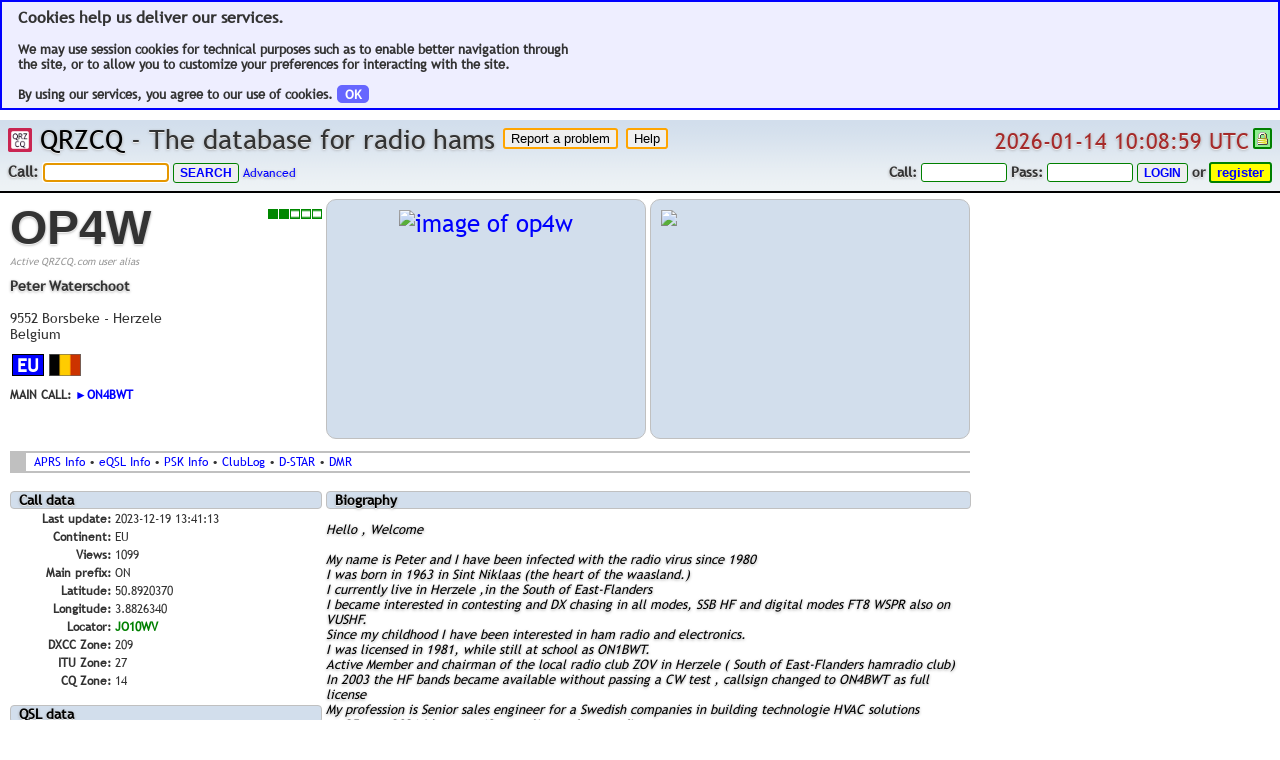

--- FILE ---
content_type: text/html; charset=UTF-8
request_url: https://www.qrzcq.com/call/OP4W
body_size: 6370
content:
<!DOCTYPE html PUBLIC "-//W3C//DTD XHTML 1.0 Transitional//EN"
	"http://www.w3.org/TR/xhtml1/DTD/xhtml1-transitional.dtd">
<html lang="en" xmlns="http://www.w3.org/1999/xhtml" prefix="og: http://ogp.me/ns#">
<head>	<meta http-equiv="X-UA-Compatible" content="ie=edge,chrome=1"/>
	<meta name="robots" content="index, follow"/>
	<meta name="keywords"
		  content="Amateur, Ham, Radio, Ham Radio, Shortwave, QRZCQ, QRZ CQ, CQ QRZ, QRZ-CQ, QRZ, CQ, Database, Call, Callsign, Callsign Lookup, Radio, Hams, Lookup, Hamfest, Contest, Calendar, DX-Cluster, DXcluster, DX Cluster, Online Log, QSL Manager, QSL Info, Contest Calendar, Call Data, Call Biography, Ham Equipment, DX Cluster Online"/>
	<link rel="shortcut icon" type="image/png" href="/img/og.png"/>
	<link rel="icon" type="image/x-icon" href="/img/og.png"/>
	<meta name="viewport" content="width=1024, initial-scale=1.0, user-scalable=yes, maximum-scale=2.0"/>
	<meta name="mobile-web-app-capable" content="yes">
	<link rel="shortcut icon" sizes="128x128" href="/img/og.png">
	<link rel="apple-touch-icon" href="/img/og.png"/>
	<link rel="apple-touch-icon-precomposed" href="/img/og.png"/>
	<link rel="apple-touch-startup-image" href="/img/og.png"/>
	<link rel="search" type="application/opensearchdescription+xml" title="QRZCQ Call Search"
		  href="http://qrzcq.com/opensearch.xml"/>
	<meta name="apple-mobile-web-app-capable" content="yes"/>
	<meta name="apple-mobile-web-app-status-bar-style" content="black-translucent"/>
<meta property="og:title" content="OP4W Callsign on QRZCQ.com" />
<meta property="og:type" content="public_figure" />
<meta property="og:locale" content="en_US" />
<meta property="og:url" content="http://qrzcq.com/call/OP4W" />
<meta property="og:site_name" content="QRZCQ" />
<meta property="og:image" content="http://qrzcq.com/crupics/op4w/320/240/1.jpg" />
<meta property="og:image" content="http://qrzcq.com/crupics/op4w/320/240/2.jpg" />
<meta property="og:description" content="Ham radio call database for everyone" />
<link rel="stylesheet" type="text/css" href="https://cdn.qrzcq.net/static/5f7f5da0c01de737f26ac68af9175673.css" /><title>OP4W Callsign on QRZCQ - The database for radio hams</title><link rel="stylesheet" type="text/css" href="https://cdn.qrzcq.net/static/3df2914177c12c662e8f6a3dff2e4fef.css" /><link rel="stylesheet" type="text/css" href="https://cdn.qrzcq.net/static/92172cbbfdb39739348c0c5559d809fb.css" /><link rel="stylesheet" type="text/css" href="https://cdn.qrzcq.net/static/31c0deff8b59266edf9fdfca460e399f.css" /><link rel="stylesheet" type="text/css" href="https://cdn.qrzcq.net/static/a808e3bce0c5f399c884c2c07d7bcf86.css" /><link rel="stylesheet" type="text/css" href="https://cdn.qrzcq.net/static/2bfd08183087259ea4e0ca643e36bd41.css" /><link rel="stylesheet" type="text/css" href="https://cdn.qrzcq.net/static/56ac2df0ed80a34b72e17e33fdc6391d.css" /><link rel="stylesheet" type="text/css" href="https://cdn.qrzcq.net/static/69c5b21aae0aefd2bb41221de5284dc4.css" /><link rel="stylesheet" type="text/css" href="https://cdn.qrzcq.net/static/574616d61c0b3b62ff5f412c9e9665b5.css" /><link rel="stylesheet" type="text/css" href="/arlog2/jquery.fancybox.min.css" /><link rel="stylesheet" type="text/css" href="https://cdn.qrzcq.net/static/5472ed0725ddb01c92257f1fcd4fd366.css" /><link rel="stylesheet" type="text/css" href="https://cdn.qrzcq.net/static/4d2a9ebc5fef723df42e41fb2f8eb258.css" /><script type="text/javascript" charset="utf-8" src="https://cdn.qrzcq.net/static/397754ba49e9e0cf4e7c190da78dda05.js"></script><script type="text/javascript" charset="utf-8" src="https://cdn.qrzcq.net/static/cc9e759f24ba773aeef8a131889d3728.js"></script><script type="text/javascript" charset="utf-8" src="https://cdn.qrzcq.net/static/fd255415839568e52a48da5de5af244c.js"></script><script type="text/javascript" charset="utf-8" src="https://cdn.qrzcq.net/static/79d87eacd5040d00fc30ae04a0d23643.js"></script><script type="text/javascript" charset="utf-8" src="https://cdn.qrzcq.net/static/39dd28001370612fd64605c6da459ee5.js"></script><script type="text/javascript" charset="utf-8" src="https://cdn.qrzcq.net/static/fd0a5e3d95ac5a2f16e492ed2c531bff.js"></script><script type="text/javascript" charset="utf-8" src="https://cdn.qrzcq.net/static/dc251cb6258e08ca586393bfbb18ba5c.js"></script><script type="text/javascript" charset="utf-8" src="https://cdn.qrzcq.net/static/556d27380f8e4da47524c00e527637b1.js"></script><script type="text/javascript" charset="utf-8" src="https://cdn.qrzcq.net/static/588b548a49f22dd17699f34ca9a32cb8.js"></script><script type="text/javascript" charset="utf-8" src="https://cdn.qrzcq.net/static/6674f357330cfb7b5c3ca88e09023d52.js"></script><script type="text/javascript" charset="utf-8" src="https://cdn.qrzcq.net/static/648f0048aae3fd695689e82cc3c01c20.js"></script><script type="text/javascript" charset="utf-8" src="/plain_functions.js?t60=29473088"></script><script type="text/javascript" charset="utf-8" src="https://cdn.qrzcq.net/static/99bf1b7ae0f64a21ea721505213e1d23.js"></script><!-- Piwik -->
<script type="text/javascript">
  var _paq = _paq || [];
  _paq.push(['trackPageView']);
  _paq.push(['enableLinkTracking']);
  (function() {
	  var u="https://www.qrzcq.com/piwik/";
    _paq.push(['setTrackerUrl', u+'piwik.php']);
    _paq.push(['setSiteId', 1]);
    var d=document, g=d.createElement('script'), s=d.getElementsByTagName('script')[0];
    g.type='text/javascript'; g.async=true; g.defer=true; g.src=u+'piwik.js'; s.parentNode.insertBefore(g,s);
  })();
</script>
<noscript><p><img src="https://www.qrzcq.com/piwik/piwik.php?idsite=1" style="border:0;" alt="" /></p></noscript>
<!-- End Piwik Code -->
</head><body style="min-width: 1000px; ">
<!-- ### BEGIN BODY ### -->
<div id="infodiv"></div>
<div id="placeforinfo"></div><div style="border: 2px solid blue; background-color: #eeeeff; margin-bottom: 0px; padding: 6px; font-weight: bold; font-size: 13px; padding-left: 16px; margin-bottom: 10px;"><font style="font-size: 16px; ">Cookies help us deliver our services.</font><br /><br />We may use session cookies for technical purposes such as to enable better navigation through<br />the site, or to allow you to customize your preferences for interacting with the site.<br /><br />By using our services, you agree to our use of cookies. <a href="/cookiesackie.php" class="round5" style="background-color: #6666ff; color: white; padding-left: 8px; padding-right: 8px; font-weight: bold; " title="Cookies has to be enabled for this">OK</a></div><div id="minmaxpage"></div><div class="top" id="div-top"><table cellpadding="0" cellspacing="0" border="0" width="100%"><tr><td class="topslogan nowr"><a href="/"><img src="https://cdn.qrzcq.net/img/og.png" height="24" width="24" style="margin: 0; border 0; padding: 0; " title="Home" align="top" alt="home" /></a>&nbsp;<a href="/">QRZCQ</a> - The database for radio hams&nbsp;<form method="post" action="/page/bugreport"><input type="submit" name="button" value="Report a problem" class="bugbutton" style="vertical-align: top; " /><input type="hidden" name="jumponly" value="get" /></form>&nbsp;<form method="post" action="/go/help"><input type="submit" name="button" value="Help" class="bugbutton" style="vertical-align: top; " /><input type="hidden" name="jumponly" value="get" /></form></td><td align="right" valign="top" class="nowr"><div class="datetime" id="jsdatetime" title="world time in the utc zone">2026-01-14 10:08:59 UTC</div>&nbsp;<a href="https://www.ssllabs.com/ssltest/analyze.html?d=www.qrzcq.com" target="_blank"><img src="/img/https.png" class="https" title="secure connection" width="13" height="15"></a></td></tr></table><table cellpadding="0" cellspacing="0" border="0" width="100%"><tr><td class="topsearch nowr"><form class="topsearch" method="get" name="search" action="/"><p class="topsearch">Call:</p>&nbsp;<input type="text" name="q" class="topsearch" value="" id="callsearch" />&nbsp;<input type="submit" class="newbutton" value="search" /><input type="hidden" value="search" />&nbsp;<a href="/page/advsrch">Advanced</a></form></td><td class="nowr">&nbsp;</td><td class="toplogin nowr"><img id="ajaxloader" class="ajaxloader" src="/img/ico_circ_queued.png" style="padding-right: 8px;" width="9" height="10" title="network request" /><form class="toplogin" method="post" action="https://www.qrzcq.com/page/account"><p class="toplogin">Call:</p>&nbsp;<input type="text" name="username" style="text-transform: uppercase; " class="toplogin" value="" />&nbsp;<p class="toplogin">Pass:</p>&nbsp;<input type="password" name="password" class="toplogin" />&nbsp;<input type="hidden" name="after_login" value="%2Fcall%2FOP4W" /><input type="submit" name="action" class="newbutton" value="login" title="secure login" /><input type="hidden" name="action" value="login" /></form>&nbsp;<p class="toplogin">or</p>&nbsp;<form class="toplogin" method="post" action="https://www.qrzcq.com/page/account"><input type="hidden" name="page" value="account" /><input type="submit" name="action" class="registerbutton" value="register" title="secure register" /></form></tr></table></div>
<table cellpadding="2" cellspacing="0" border="0" width="980" class="haminfo"><tr><td width="326" valign="top"><table cellpadding="0" cellspacing="0" width="100%" border="0"><tr><td valign="top" align="left" style="height: 69px;" ><font style="font-size: 36pt; font-weight: bold; color: #333; font-family: arial; text-shadow: 0px 1px 0px #f1f1f1, 0px 1px 3px #999; ">OP4W</font><br /><p class="undercall">Active QRZCQ.com user alias</p></td><td valign="top" align="right" rowspan="2" style="white-space: nowrap; padding-top: 10px;" width="30%"><img src="/img/act2.png" height="10" width="54" style="margin-bottom: 4px; " title="activity index: 2 of 5" alt="activity index: 2 of 5" /><br /></td></tr><tr><td valign="top" align="left" style="padding-top: 10px;"><p class="haminfoaddress"><b style="text-shadow: 0px 1px 0px #f1f1f1, 0px 1px 3px #999; ">Peter Waterschoot</b><br /><br />9552 Borsbeke - Herzele<br />Belgium</td></tr><tr><td valign="top" align="left" style="white-space: nowrap; padding-top: 10px;"><table cellpadding="2" cellspacing="0" border="0" width="100%"><tr><td width="32"><div class="continent">EU</div></td><td width="32"><img src="[data-uri]" class="symbol" width="32" height="22" title="belgium" alt="belgium" /></td><td></td></tr></table></td><td valign="top" align="right" style="white-space: nowrap; padding-top: 10px;"></td></tr><tr><td valign="top" align="left" colspan="2" style="padding-top: 10px; line-height: 1.3em;"><font class="haminfolink"><b>MAIN CALL:</b> <a href="/call/ON4BWT" title="main call on4bwt">►<b>ON4BWT</b></a></font></td></tr></table></td><td width="33%" valign="top" align="left"><div class="picdummy" style="height: 218px; "><a rel="lightbox" class="fancypic" href="/userpics/op4w/1.jpg" title="OP4W / Pic 1"><img id="user-first-pic" src="https://cdn.qrzcq.net/crupics/op4w/298/218/1.jpg" style="max-width: 298px; max-height: 218px; " alt="image of op4w" /></a></div></td><td width="33%" valign="top"><div class="haminfomap" id="haminfomap"><img src="/statmap/staticmap.php?size=298x218&center=50.892037,3.882634&zoom=10&maptype=mapnik&markers=50.892037,3.882634,ol-marker" /></div></td></tr><tr><td colspan="3"><div class="calllinks"><font class="haminfolink"><a href="/to/2Rutjf" target="_blank" title="external aprs lookup">APRS Info</a>&nbsp;&bull;&nbsp;<a href="/to/xeFsvk" target="_blank" title="external eqsl lookup">eQSL Info</a>&nbsp;&bull;&nbsp;<a href="/to/gHLFxA" target="_blank" title="external pskreporter lookup">PSK Info</a>&nbsp;&bull;&nbsp;<a href="/to/8nrpTA" target="_blank" title="external clublog search">ClubLog</a>&nbsp;&bull;&nbsp;<a href="/to/9g6aIK" target="_blank" title="external dstardb search">D-STAR</a>&nbsp;&bull;&nbsp;<a href="/to/2MfZIo" target="_blank" title="external ham-digital search">DMR</a></font></div></td></tr><tr><td rowspan="3" valign="top"><p class="calldata">Call data</p><table width="100%"><tr><td align="right" valign="top" width="33%" style="white-space: nowrap; "><b>Last update:</b></td><td align="left">2023-12-19 13:41:13</td></tr><tr><td align="right" valign="top" width="33%" style="white-space: nowrap; "><b>Continent:</b></td><td align="left">EU</td></tr><tr><td align="right" valign="top" width="33%" style="white-space: nowrap; "><b>Views:</b></td><td align="left">1099</td></tr><tr><td align="right" valign="top" width="33%" style="white-space: nowrap; "><b>Main prefix:</b></td><td align="left">ON</td></tr><tr><td align="right" valign="top" width="33%" style="white-space: nowrap; "><b>Latitude:</b></td><td align="left">50.8920370</td></tr><tr><td align="right" valign="top" width="33%" style="white-space: nowrap; "><b>Longitude:</b></td><td align="left">3.8826340</td></tr><tr><td align="right" valign="top" width="33%" style="white-space: nowrap; "><b>Locator:</b></td><td align="left"><font class="green bold" title="locator supplied by user">JO10WV</font></td></tr><tr><td align="right" valign="top" width="33%" style="white-space: nowrap; "><b>DXCC Zone:</b></td><td align="left">209 </td></tr><tr><td align="right" valign="top" width="33%" style="white-space: nowrap; "><b>ITU Zone:</b></td><td align="left">27</td></tr><tr><td align="right" valign="top" width="33%" style="white-space: nowrap; "><b>CQ Zone:</b></td><td align="left">14</td></tr></table><p class="qsldata">QSL data</p><table width="100%"><tr><td align="right" valign="top" width="33%" style="white-space: nowrap; "><b>Last update:</b></td><td align="left">2018-03-13 09:06:43</td></tr><tr><td align="right" valign="top" width="33%" style="white-space: nowrap; "><b>eQSL QSL:</b></td><td align="left"><font style="color: green; ">YES</font></td></tr><tr><td align="right" valign="top" width="33%" style="white-space: nowrap; "><b>Bureau QSL:</b></td><td align="left"><font style="color: green; ">YES</font></td></tr><tr><td align="right" valign="top" width="33%" style="white-space: nowrap; "><b>Direct QSL:</b></td><td align="left"><font style="color: green; ">YES</font></td></tr><tr><td align="right" valign="top" width="33%" style="white-space: nowrap; "><b>LoTW QSL:</b></td><td align="left"><font style="color: gray; ">no</font></td></tr><tr><td align="right" valign="top" width="33%" style="white-space: nowrap; "><b>Extra QSL Info:</b></td><td align="left">QSL Direct or via Bureau tnx 73</td></tr></table></td><td colspan="2" width="66%" valign="top"><div style="width: 645px; word-wrap: break-word; "><p class="biography">Biography</p><p class="qrzcqbio" id="biography">Hello , Welcome<br />
<br />
My name is Peter and I have been infected with the radio virus since 1980<br />
I was born in 1963 in Sint Niklaas (the heart of the waasland.)<br />
I currently live in Herzele ,in the South of East-Flanders<br />
I became interested in contesting and DX chasing in all modes, SSB HF and digital modes FT8 WSPR also on VUSHF.<br />
Since my childhood I have been interested in ham radio and electronics.<br />
I was licensed in 1981, while still at school as ON1BWT.<br />
Active Member and chairman of the local radio club ZOV in Herzele ( South of East-Flanders hamradio club)<br />
In 2003 the HF bands became available without passing a CW test , callsign changed to ON4BWT as full license <br />
My profession is  Senior sales engineer for a Swedish  companies in building technologie  HVAC solutions<br />
on 25 may 2021 I became  40 years licensed as a radio amateur<br />
Hope to hear you on one of the HAM Radio bands<br />
<br />
73s peter<br />
 <br />
  <br />
</p><div id="area-worked"><font class="loading"></font></div><p class="equipment">Equipment</p><p class="qrzcqbio" id="equipment">My station HF<br />
ICOM IC7300<br />
<a href="/to/kNdfQp" target="_blank">Yaesu FT-2000</a><br />
ICOM 9700<br />
ICOM IC 705<br />
RTL SDR Dongle<br />
paddle Bencher<br />
<br />
Antennas & Tower<br />
Ultra Beam 6-40m 2 elem on 14m alu tilt over tower<br />
Controller RCU-06<br />
Home brew multi-band dipool: 2x20.3m with 32m open-wire feed(85mm spacing) 66ohm( & symetric TunerPalstar )<br />
5 elements 6M yagi home made( summer)<br />
Tuners<br />
BT1500 Palstar symetric tuner 3Kw<br />
Autotuner MFJ993B 300 Watt, AT100Pro portable operations<br />
Balanced manual Tuner MFJ 974HB for open feed lines<br />
MFJ Versatuner V legal power reserve<br />
<br />
Audio+ interfaces<br />
Digital modes IC7300<br />
SCU-17--> for the FT2000 digimodes<br />
Heil Proset Elite 6 headset<br />
Behringer Xenix 50 audio mixer, pré amplifier<br />
MD100 yaesu<br />
<br />
Amplifier<br />
ACOM1200 S Solid (state expected next week)<br />
 UHF VHF TRX<br />
ICOM IC9700<br />
TYT MD2017 DMR dual band<br />
Ameritron AL-572 1.2Kw<br />
<br />
</p></div></td></tr><tr><td colspan="2" valign="top"><div id="area-dxcluster"></div></td></tr><tr><td colspan="2" valign="top"><div id="area-logman"></div></td></tr><tr><td colspan="3"><p class="otherpics">Other images</p></td></tr><tr><td align="left" valign="top" colspan="3" style="padding-left: 4px; "><a rel="lightbox" class="fancypic" href="/userpics/op4w/2.jpg" title="OP4W / Pic 2"><img style="max-width: 948px; max-height: 711px; border: 2px solid silver; " src="/userpics/op4w/2.jpg" alt="second pic" /></a><br />OP4W / Pic 2</td></tr></table><div class="bottom" id="div-bottom">
<table cellpadding="0" cellspacing="0" border="0" width="100%"><tr><td>&nbsp;<p class="footer">&bull;</p>&nbsp;<p class="rev">Rev. 2d9bf23568</p>&nbsp;<p class="footer">&bull;</p>&nbsp;<p class="footer" title="Render time">Run: 0.031s</p>&nbsp;<p class="footer">&bull;</p>&nbsp;<p class="footer">View: 0x0</p>&nbsp;<p class="footer">&bull;</p>&nbsp;<p class="footer">Browser: CHR</p>&nbsp;<p class="footer">&bull;</p>&nbsp;<p class="footer" title="Do Not Track not active"><s><a href="/dnt.php">DNT</a></s></p>&nbsp;<p class="footer">&bull;</p>&nbsp;<p class="footer"><a href="/page/getlatlon" title="GetLatLon">GLL</a></p>&nbsp;<p class="footer">&bull;</p>&nbsp;</td><td align="right"></td><td align="right"><p class="footer">&bull;&nbsp;ALL RIGHTS RESERVED. &copy; 2011-2026 BY QRZCQ&trade;&nbsp;&bull;&nbsp;<a href="/page/terms"><b>TERMS OF SERVICE</b></a>&nbsp;&bull;&nbsp;<a href="/page/privacy"><b>PRIVACY POLICY</b></a>&nbsp;&bull;&nbsp;<a href="/page/impressum"><b>IMPRINT / IMPRESSUM</b></a>&nbsp;&bull;</p></td></tr></table></div>
<script type="text/javascript" charset="utf-8">var cmdkey = "20b00cf5ce9e160b26274859fb8d9d23";var cmdset = "reload,cmdkey";var callview = 1;var action = "";var page = "";var type = "";var chatroom = 0;var from_advanced = 0;var session_authorized = 0;var session_admin = 0;var dxlimit = 0;var pingpong_enabled = 1;var dyn_dx_cluster_last_id = 0;var cluster_reload_timer = 30;var http = "https";var callsign = "OP4W";var call = "OP4W";var pjax_enabled = 0;var ajax_enabled = 1;var ready_enabled = 1;var up_id = "";var unix_timestamp = 1768385339;var cdn_enabled = 0;var cdn_base_url = "https://cdn.qrzcq.net";var ping_cached = "0";var user_gs = 0;var user_dh = 0;var MOBILE = 0;var FSDX = 0;var MYHOST = "www.qrzcq.com";var top_notification = 0;var zoomed_haminfo_view = 0;</script>
<!-- ### ENDOF BODY ### -->
</body></html>
<!--       _
       .__(.)< (MEOW)
        \___)   
 ~~~~~~~~~~~~~~~~~~-->


--- FILE ---
content_type: text/css
request_url: https://cdn.qrzcq.net/static/4d2a9ebc5fef723df42e41fb2f8eb258.css
body_size: -68
content:
#dylay {
	margin: 0;
	padding: 0;
	list-style: none;
}
#dylay li {
	float: left;
	margin: 2px;
	border-radius: 5px;
	padding: 2px 5px;
	font-size: 16px;
}
#dylay li {
	border: 1px solid green;
	width: 19%;
}
